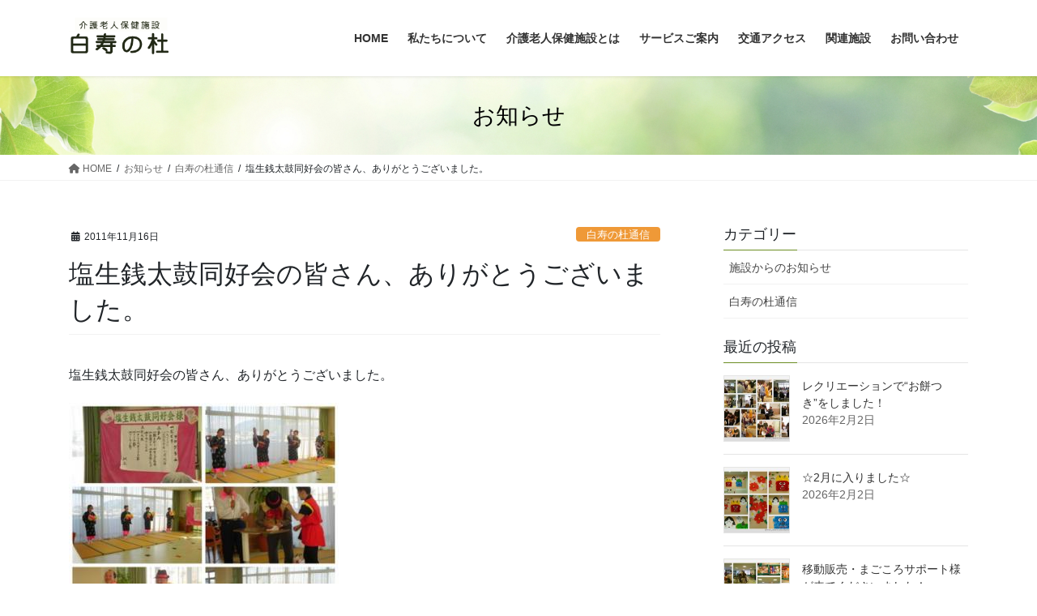

--- FILE ---
content_type: text/html; charset=UTF-8
request_url: http://hakujunomori.jp/2011111640/
body_size: 60202
content:
<!DOCTYPE html>
<html lang="ja">
<head>
<meta charset="utf-8">
<meta http-equiv="X-UA-Compatible" content="IE=edge">
<meta name="viewport" content="width=device-width, initial-scale=1">
<!-- Google Tag Manager -->
<script>(function(w,d,s,l,i){w[l]=w[l]||[];w[l].push({'gtm.start':
new Date().getTime(),event:'gtm.js'});var f=d.getElementsByTagName(s)[0],
j=d.createElement(s),dl=l!='dataLayer'?'&l='+l:'';j.async=true;j.src=
'https://www.googletagmanager.com/gtm.js?id='+i+dl;f.parentNode.insertBefore(j,f);
})(window,document,'script','dataLayer','GTM-PH4BT2G');</script>
<!-- End Google Tag Manager --><title>塩生銭太鼓同好会の皆さん、ありがとうございました。 | 白寿の杜</title>
<meta name='robots' content='max-image-preview:large' />
<link rel="alternate" type="application/rss+xml" title="白寿の杜 &raquo; フィード" href="http://hakujunomori.jp/feed/" />
<link rel="alternate" title="oEmbed (JSON)" type="application/json+oembed" href="http://hakujunomori.jp/wp-json/oembed/1.0/embed?url=http%3A%2F%2Fhakujunomori.jp%2F2011111640%2F" />
<link rel="alternate" title="oEmbed (XML)" type="text/xml+oembed" href="http://hakujunomori.jp/wp-json/oembed/1.0/embed?url=http%3A%2F%2Fhakujunomori.jp%2F2011111640%2F&#038;format=xml" />
<meta name="description" content="塩生銭太鼓同好会の皆さん、ありがとうございました。" /><style id='wp-img-auto-sizes-contain-inline-css' type='text/css'>
img:is([sizes=auto i],[sizes^="auto," i]){contain-intrinsic-size:3000px 1500px}
/*# sourceURL=wp-img-auto-sizes-contain-inline-css */
</style>
<link rel='stylesheet' id='vkExUnit_common_style-css' href='http://hakujunomori.jp/wpcms/wp-content/plugins/vk-all-in-one-expansion-unit/assets/css/vkExUnit_style.css?ver=9.112.4.0' type='text/css' media='all' />
<style id='vkExUnit_common_style-inline-css' type='text/css'>
.grecaptcha-badge{bottom: 85px !important;}
:root {--ver_page_top_button_url:url(http://hakujunomori.jp/wpcms/wp-content/plugins/vk-all-in-one-expansion-unit/assets/images/to-top-btn-icon.svg);}@font-face {font-weight: normal;font-style: normal;font-family: "vk_sns";src: url("http://hakujunomori.jp/wpcms/wp-content/plugins/vk-all-in-one-expansion-unit/inc/sns/icons/fonts/vk_sns.eot?-bq20cj");src: url("http://hakujunomori.jp/wpcms/wp-content/plugins/vk-all-in-one-expansion-unit/inc/sns/icons/fonts/vk_sns.eot?#iefix-bq20cj") format("embedded-opentype"),url("http://hakujunomori.jp/wpcms/wp-content/plugins/vk-all-in-one-expansion-unit/inc/sns/icons/fonts/vk_sns.woff?-bq20cj") format("woff"),url("http://hakujunomori.jp/wpcms/wp-content/plugins/vk-all-in-one-expansion-unit/inc/sns/icons/fonts/vk_sns.ttf?-bq20cj") format("truetype"),url("http://hakujunomori.jp/wpcms/wp-content/plugins/vk-all-in-one-expansion-unit/inc/sns/icons/fonts/vk_sns.svg?-bq20cj#vk_sns") format("svg");}
.veu_promotion-alert__content--text {border: 1px solid rgba(0,0,0,0.125);padding: 0.5em 1em;border-radius: var(--vk-size-radius);margin-bottom: var(--vk-margin-block-bottom);font-size: 0.875rem;}/* Alert Content部分に段落タグを入れた場合に最後の段落の余白を0にする */.veu_promotion-alert__content--text p:last-of-type{margin-bottom:0;margin-top: 0;}
/*# sourceURL=vkExUnit_common_style-inline-css */
</style>
<style id='wp-block-library-inline-css' type='text/css'>
:root{--wp-block-synced-color:#7a00df;--wp-block-synced-color--rgb:122,0,223;--wp-bound-block-color:var(--wp-block-synced-color);--wp-editor-canvas-background:#ddd;--wp-admin-theme-color:#007cba;--wp-admin-theme-color--rgb:0,124,186;--wp-admin-theme-color-darker-10:#006ba1;--wp-admin-theme-color-darker-10--rgb:0,107,160.5;--wp-admin-theme-color-darker-20:#005a87;--wp-admin-theme-color-darker-20--rgb:0,90,135;--wp-admin-border-width-focus:2px}@media (min-resolution:192dpi){:root{--wp-admin-border-width-focus:1.5px}}.wp-element-button{cursor:pointer}:root .has-very-light-gray-background-color{background-color:#eee}:root .has-very-dark-gray-background-color{background-color:#313131}:root .has-very-light-gray-color{color:#eee}:root .has-very-dark-gray-color{color:#313131}:root .has-vivid-green-cyan-to-vivid-cyan-blue-gradient-background{background:linear-gradient(135deg,#00d084,#0693e3)}:root .has-purple-crush-gradient-background{background:linear-gradient(135deg,#34e2e4,#4721fb 50%,#ab1dfe)}:root .has-hazy-dawn-gradient-background{background:linear-gradient(135deg,#faaca8,#dad0ec)}:root .has-subdued-olive-gradient-background{background:linear-gradient(135deg,#fafae1,#67a671)}:root .has-atomic-cream-gradient-background{background:linear-gradient(135deg,#fdd79a,#004a59)}:root .has-nightshade-gradient-background{background:linear-gradient(135deg,#330968,#31cdcf)}:root .has-midnight-gradient-background{background:linear-gradient(135deg,#020381,#2874fc)}:root{--wp--preset--font-size--normal:16px;--wp--preset--font-size--huge:42px}.has-regular-font-size{font-size:1em}.has-larger-font-size{font-size:2.625em}.has-normal-font-size{font-size:var(--wp--preset--font-size--normal)}.has-huge-font-size{font-size:var(--wp--preset--font-size--huge)}.has-text-align-center{text-align:center}.has-text-align-left{text-align:left}.has-text-align-right{text-align:right}.has-fit-text{white-space:nowrap!important}#end-resizable-editor-section{display:none}.aligncenter{clear:both}.items-justified-left{justify-content:flex-start}.items-justified-center{justify-content:center}.items-justified-right{justify-content:flex-end}.items-justified-space-between{justify-content:space-between}.screen-reader-text{border:0;clip-path:inset(50%);height:1px;margin:-1px;overflow:hidden;padding:0;position:absolute;width:1px;word-wrap:normal!important}.screen-reader-text:focus{background-color:#ddd;clip-path:none;color:#444;display:block;font-size:1em;height:auto;left:5px;line-height:normal;padding:15px 23px 14px;text-decoration:none;top:5px;width:auto;z-index:100000}html :where(.has-border-color){border-style:solid}html :where([style*=border-top-color]){border-top-style:solid}html :where([style*=border-right-color]){border-right-style:solid}html :where([style*=border-bottom-color]){border-bottom-style:solid}html :where([style*=border-left-color]){border-left-style:solid}html :where([style*=border-width]){border-style:solid}html :where([style*=border-top-width]){border-top-style:solid}html :where([style*=border-right-width]){border-right-style:solid}html :where([style*=border-bottom-width]){border-bottom-style:solid}html :where([style*=border-left-width]){border-left-style:solid}html :where(img[class*=wp-image-]){height:auto;max-width:100%}:where(figure){margin:0 0 1em}html :where(.is-position-sticky){--wp-admin--admin-bar--position-offset:var(--wp-admin--admin-bar--height,0px)}@media screen and (max-width:600px){html :where(.is-position-sticky){--wp-admin--admin-bar--position-offset:0px}}
/* VK Color Palettes */

/*# sourceURL=wp-block-library-inline-css */
</style><style id='global-styles-inline-css' type='text/css'>
:root{--wp--preset--aspect-ratio--square: 1;--wp--preset--aspect-ratio--4-3: 4/3;--wp--preset--aspect-ratio--3-4: 3/4;--wp--preset--aspect-ratio--3-2: 3/2;--wp--preset--aspect-ratio--2-3: 2/3;--wp--preset--aspect-ratio--16-9: 16/9;--wp--preset--aspect-ratio--9-16: 9/16;--wp--preset--color--black: #000000;--wp--preset--color--cyan-bluish-gray: #abb8c3;--wp--preset--color--white: #ffffff;--wp--preset--color--pale-pink: #f78da7;--wp--preset--color--vivid-red: #cf2e2e;--wp--preset--color--luminous-vivid-orange: #ff6900;--wp--preset--color--luminous-vivid-amber: #fcb900;--wp--preset--color--light-green-cyan: #7bdcb5;--wp--preset--color--vivid-green-cyan: #00d084;--wp--preset--color--pale-cyan-blue: #8ed1fc;--wp--preset--color--vivid-cyan-blue: #0693e3;--wp--preset--color--vivid-purple: #9b51e0;--wp--preset--gradient--vivid-cyan-blue-to-vivid-purple: linear-gradient(135deg,rgb(6,147,227) 0%,rgb(155,81,224) 100%);--wp--preset--gradient--light-green-cyan-to-vivid-green-cyan: linear-gradient(135deg,rgb(122,220,180) 0%,rgb(0,208,130) 100%);--wp--preset--gradient--luminous-vivid-amber-to-luminous-vivid-orange: linear-gradient(135deg,rgb(252,185,0) 0%,rgb(255,105,0) 100%);--wp--preset--gradient--luminous-vivid-orange-to-vivid-red: linear-gradient(135deg,rgb(255,105,0) 0%,rgb(207,46,46) 100%);--wp--preset--gradient--very-light-gray-to-cyan-bluish-gray: linear-gradient(135deg,rgb(238,238,238) 0%,rgb(169,184,195) 100%);--wp--preset--gradient--cool-to-warm-spectrum: linear-gradient(135deg,rgb(74,234,220) 0%,rgb(151,120,209) 20%,rgb(207,42,186) 40%,rgb(238,44,130) 60%,rgb(251,105,98) 80%,rgb(254,248,76) 100%);--wp--preset--gradient--blush-light-purple: linear-gradient(135deg,rgb(255,206,236) 0%,rgb(152,150,240) 100%);--wp--preset--gradient--blush-bordeaux: linear-gradient(135deg,rgb(254,205,165) 0%,rgb(254,45,45) 50%,rgb(107,0,62) 100%);--wp--preset--gradient--luminous-dusk: linear-gradient(135deg,rgb(255,203,112) 0%,rgb(199,81,192) 50%,rgb(65,88,208) 100%);--wp--preset--gradient--pale-ocean: linear-gradient(135deg,rgb(255,245,203) 0%,rgb(182,227,212) 50%,rgb(51,167,181) 100%);--wp--preset--gradient--electric-grass: linear-gradient(135deg,rgb(202,248,128) 0%,rgb(113,206,126) 100%);--wp--preset--gradient--midnight: linear-gradient(135deg,rgb(2,3,129) 0%,rgb(40,116,252) 100%);--wp--preset--font-size--small: 13px;--wp--preset--font-size--medium: 20px;--wp--preset--font-size--large: 36px;--wp--preset--font-size--x-large: 42px;--wp--preset--spacing--20: 0.44rem;--wp--preset--spacing--30: 0.67rem;--wp--preset--spacing--40: 1rem;--wp--preset--spacing--50: 1.5rem;--wp--preset--spacing--60: 2.25rem;--wp--preset--spacing--70: 3.38rem;--wp--preset--spacing--80: 5.06rem;--wp--preset--shadow--natural: 6px 6px 9px rgba(0, 0, 0, 0.2);--wp--preset--shadow--deep: 12px 12px 50px rgba(0, 0, 0, 0.4);--wp--preset--shadow--sharp: 6px 6px 0px rgba(0, 0, 0, 0.2);--wp--preset--shadow--outlined: 6px 6px 0px -3px rgb(255, 255, 255), 6px 6px rgb(0, 0, 0);--wp--preset--shadow--crisp: 6px 6px 0px rgb(0, 0, 0);}:where(.is-layout-flex){gap: 0.5em;}:where(.is-layout-grid){gap: 0.5em;}body .is-layout-flex{display: flex;}.is-layout-flex{flex-wrap: wrap;align-items: center;}.is-layout-flex > :is(*, div){margin: 0;}body .is-layout-grid{display: grid;}.is-layout-grid > :is(*, div){margin: 0;}:where(.wp-block-columns.is-layout-flex){gap: 2em;}:where(.wp-block-columns.is-layout-grid){gap: 2em;}:where(.wp-block-post-template.is-layout-flex){gap: 1.25em;}:where(.wp-block-post-template.is-layout-grid){gap: 1.25em;}.has-black-color{color: var(--wp--preset--color--black) !important;}.has-cyan-bluish-gray-color{color: var(--wp--preset--color--cyan-bluish-gray) !important;}.has-white-color{color: var(--wp--preset--color--white) !important;}.has-pale-pink-color{color: var(--wp--preset--color--pale-pink) !important;}.has-vivid-red-color{color: var(--wp--preset--color--vivid-red) !important;}.has-luminous-vivid-orange-color{color: var(--wp--preset--color--luminous-vivid-orange) !important;}.has-luminous-vivid-amber-color{color: var(--wp--preset--color--luminous-vivid-amber) !important;}.has-light-green-cyan-color{color: var(--wp--preset--color--light-green-cyan) !important;}.has-vivid-green-cyan-color{color: var(--wp--preset--color--vivid-green-cyan) !important;}.has-pale-cyan-blue-color{color: var(--wp--preset--color--pale-cyan-blue) !important;}.has-vivid-cyan-blue-color{color: var(--wp--preset--color--vivid-cyan-blue) !important;}.has-vivid-purple-color{color: var(--wp--preset--color--vivid-purple) !important;}.has-black-background-color{background-color: var(--wp--preset--color--black) !important;}.has-cyan-bluish-gray-background-color{background-color: var(--wp--preset--color--cyan-bluish-gray) !important;}.has-white-background-color{background-color: var(--wp--preset--color--white) !important;}.has-pale-pink-background-color{background-color: var(--wp--preset--color--pale-pink) !important;}.has-vivid-red-background-color{background-color: var(--wp--preset--color--vivid-red) !important;}.has-luminous-vivid-orange-background-color{background-color: var(--wp--preset--color--luminous-vivid-orange) !important;}.has-luminous-vivid-amber-background-color{background-color: var(--wp--preset--color--luminous-vivid-amber) !important;}.has-light-green-cyan-background-color{background-color: var(--wp--preset--color--light-green-cyan) !important;}.has-vivid-green-cyan-background-color{background-color: var(--wp--preset--color--vivid-green-cyan) !important;}.has-pale-cyan-blue-background-color{background-color: var(--wp--preset--color--pale-cyan-blue) !important;}.has-vivid-cyan-blue-background-color{background-color: var(--wp--preset--color--vivid-cyan-blue) !important;}.has-vivid-purple-background-color{background-color: var(--wp--preset--color--vivid-purple) !important;}.has-black-border-color{border-color: var(--wp--preset--color--black) !important;}.has-cyan-bluish-gray-border-color{border-color: var(--wp--preset--color--cyan-bluish-gray) !important;}.has-white-border-color{border-color: var(--wp--preset--color--white) !important;}.has-pale-pink-border-color{border-color: var(--wp--preset--color--pale-pink) !important;}.has-vivid-red-border-color{border-color: var(--wp--preset--color--vivid-red) !important;}.has-luminous-vivid-orange-border-color{border-color: var(--wp--preset--color--luminous-vivid-orange) !important;}.has-luminous-vivid-amber-border-color{border-color: var(--wp--preset--color--luminous-vivid-amber) !important;}.has-light-green-cyan-border-color{border-color: var(--wp--preset--color--light-green-cyan) !important;}.has-vivid-green-cyan-border-color{border-color: var(--wp--preset--color--vivid-green-cyan) !important;}.has-pale-cyan-blue-border-color{border-color: var(--wp--preset--color--pale-cyan-blue) !important;}.has-vivid-cyan-blue-border-color{border-color: var(--wp--preset--color--vivid-cyan-blue) !important;}.has-vivid-purple-border-color{border-color: var(--wp--preset--color--vivid-purple) !important;}.has-vivid-cyan-blue-to-vivid-purple-gradient-background{background: var(--wp--preset--gradient--vivid-cyan-blue-to-vivid-purple) !important;}.has-light-green-cyan-to-vivid-green-cyan-gradient-background{background: var(--wp--preset--gradient--light-green-cyan-to-vivid-green-cyan) !important;}.has-luminous-vivid-amber-to-luminous-vivid-orange-gradient-background{background: var(--wp--preset--gradient--luminous-vivid-amber-to-luminous-vivid-orange) !important;}.has-luminous-vivid-orange-to-vivid-red-gradient-background{background: var(--wp--preset--gradient--luminous-vivid-orange-to-vivid-red) !important;}.has-very-light-gray-to-cyan-bluish-gray-gradient-background{background: var(--wp--preset--gradient--very-light-gray-to-cyan-bluish-gray) !important;}.has-cool-to-warm-spectrum-gradient-background{background: var(--wp--preset--gradient--cool-to-warm-spectrum) !important;}.has-blush-light-purple-gradient-background{background: var(--wp--preset--gradient--blush-light-purple) !important;}.has-blush-bordeaux-gradient-background{background: var(--wp--preset--gradient--blush-bordeaux) !important;}.has-luminous-dusk-gradient-background{background: var(--wp--preset--gradient--luminous-dusk) !important;}.has-pale-ocean-gradient-background{background: var(--wp--preset--gradient--pale-ocean) !important;}.has-electric-grass-gradient-background{background: var(--wp--preset--gradient--electric-grass) !important;}.has-midnight-gradient-background{background: var(--wp--preset--gradient--midnight) !important;}.has-small-font-size{font-size: var(--wp--preset--font-size--small) !important;}.has-medium-font-size{font-size: var(--wp--preset--font-size--medium) !important;}.has-large-font-size{font-size: var(--wp--preset--font-size--large) !important;}.has-x-large-font-size{font-size: var(--wp--preset--font-size--x-large) !important;}
/*# sourceURL=global-styles-inline-css */
</style>

<style id='classic-theme-styles-inline-css' type='text/css'>
/*! This file is auto-generated */
.wp-block-button__link{color:#fff;background-color:#32373c;border-radius:9999px;box-shadow:none;text-decoration:none;padding:calc(.667em + 2px) calc(1.333em + 2px);font-size:1.125em}.wp-block-file__button{background:#32373c;color:#fff;text-decoration:none}
/*# sourceURL=/wp-includes/css/classic-themes.min.css */
</style>
<link rel='stylesheet' id='vk-swiper-style-css' href='http://hakujunomori.jp/wpcms/wp-content/plugins/vk-blocks-pro/vendor/vektor-inc/vk-swiper/src/assets/css/swiper-bundle.min.css?ver=11.0.2' type='text/css' media='all' />
<link rel='stylesheet' id='bootstrap-4-style-css' href='http://hakujunomori.jp/wpcms/wp-content/themes/lightning-pro/library/bootstrap-4/css/bootstrap.min.css?ver=4.5.0' type='text/css' media='all' />
<link rel='stylesheet' id='lightning-common-style-css' href='http://hakujunomori.jp/wpcms/wp-content/themes/lightning-pro/assets/css/common.css?ver=8.22.3' type='text/css' media='all' />
<style id='lightning-common-style-inline-css' type='text/css'>
/* vk-mobile-nav */:root {--vk-mobile-nav-menu-btn-bg-src: url("http://hakujunomori.jp/wpcms/wp-content/themes/lightning-pro/inc/vk-mobile-nav/package/images/vk-menu-btn-black.svg");--vk-mobile-nav-menu-btn-close-bg-src: url("http://hakujunomori.jp/wpcms/wp-content/themes/lightning-pro/inc/vk-mobile-nav/package/images/vk-menu-close-black.svg");--vk-menu-acc-icon-open-black-bg-src: url("http://hakujunomori.jp/wpcms/wp-content/themes/lightning-pro/inc/vk-mobile-nav/package/images/vk-menu-acc-icon-open-black.svg");--vk-menu-acc-icon-open-white-bg-src: url("http://hakujunomori.jp/wpcms/wp-content/themes/lightning-pro/inc/vk-mobile-nav/package/images/vk-menu-acc-icon-open-white.svg");--vk-menu-acc-icon-close-black-bg-src: url("http://hakujunomori.jp/wpcms/wp-content/themes/lightning-pro/inc/vk-mobile-nav/package/images/vk-menu-close-black.svg");--vk-menu-acc-icon-close-white-bg-src: url("http://hakujunomori.jp/wpcms/wp-content/themes/lightning-pro/inc/vk-mobile-nav/package/images/vk-menu-close-white.svg");}
/*# sourceURL=lightning-common-style-inline-css */
</style>
<link rel='stylesheet' id='lightning-design-style-css' href='http://hakujunomori.jp/wpcms/wp-content/themes/lightning-pro/design-skin/origin2/css/style.css?ver=8.22.3' type='text/css' media='all' />
<style id='lightning-design-style-inline-css' type='text/css'>
/* ltg common custom */:root {--vk-menu-acc-btn-border-color:#333;--vk-color-primary:#6b8e23;--color-key:#6b8e23;--wp--preset--color--vk-color-primary:#6b8e23;--color-key-dark:#4c6b1a;}.bbp-submit-wrapper .button.submit { background-color:#4c6b1a ; }.bbp-submit-wrapper .button.submit:hover { background-color:#6b8e23 ; }.veu_color_txt_key { color:#4c6b1a ; }.veu_color_bg_key { background-color:#4c6b1a ; }.veu_color_border_key { border-color:#4c6b1a ; }.btn-default { border-color:#6b8e23;color:#6b8e23;}.btn-default:focus,.btn-default:hover { border-color:#6b8e23;background-color: #6b8e23; }.wp-block-search__button,.btn-primary { background-color:#6b8e23;border-color:#4c6b1a; }.wp-block-search__button:focus,.wp-block-search__button:hover,.btn-primary:not(:disabled):not(.disabled):active,.btn-primary:focus,.btn-primary:hover { background-color:#4c6b1a;border-color:#6b8e23; }.btn-outline-primary { color : #6b8e23 ; border-color:#6b8e23; }.btn-outline-primary:not(:disabled):not(.disabled):active,.btn-outline-primary:focus,.btn-outline-primary:hover { color : #fff; background-color:#6b8e23;border-color:#4c6b1a; }a { color:#337ab7; }a:hover { color:#829eb7; }/* sidebar child menu display */.localNav ul ul.children{ display:none; }.localNav ul li.current_page_ancestor ul.children,.localNav ul li.current_page_item ul.children,.localNav ul li.current-cat ul.children{ display:block; }/* ExUnit widget ( child page list widget and so on ) */.localNavi ul.children{ display:none; }.localNavi li.current_page_ancestor ul.children,.localNavi li.current_page_item ul.children,.localNavi li.current-cat ul.children{ display:block; }
/* Pro Title Design */ h2,.mainSection .cart_totals h2,h2.mainSection-title { background-color:unset;position: relative;border:none;padding:unset;margin-left: auto;margin-right: auto;border-radius:unset;outline: unset;outline-offset: unset;box-shadow: unset;content:none;overflow: unset;color:#333;padding: 0.6em 0 0.5em;margin-bottom:1.2em;border-bottom: double 3px #6b8e23;}h2 a,.mainSection .cart_totals h2 a,h2.mainSection-title a { color:#333;}h2::before,.mainSection .cart_totals h2::before,h2.mainSection-title::before { background-color:unset;position: relative;border:none;padding:unset;margin-left: auto;margin-right: auto;border-radius:unset;outline: unset;outline-offset: unset;box-shadow: unset;content:none;overflow: unset;}h2::after,.mainSection .cart_totals h2::after,h2.mainSection-title::after { background-color:unset;position: relative;border:none;padding:unset;margin-left: auto;margin-right: auto;border-radius:unset;outline: unset;outline-offset: unset;box-shadow: unset;content:none;overflow: unset;}
/* page header */:root{--vk-page-header-url : url(http://hakujunomori.jp/wpcms/wp-content/uploads/2020/08/page-header1.jpg);}@media ( max-width:575.98px ){:root{--vk-page-header-url : url(http://hakujunomori.jp/wpcms/wp-content/uploads/2020/08/page-header1.jpg);}}.page-header{ position:relative;color:#000000;background: var(--vk-page-header-url, url(http://hakujunomori.jp/wpcms/wp-content/uploads/2020/08/page-header1.jpg) ) no-repeat 50% center;background-size: cover;}
.vk-campaign-text{background:#eab010;color:#fff;}.vk-campaign-text_btn,.vk-campaign-text_btn:link,.vk-campaign-text_btn:visited,.vk-campaign-text_btn:focus,.vk-campaign-text_btn:active{background:#fff;color:#4c4c4c;}a.vk-campaign-text_btn:hover{background:#eab010;color:#fff;}.vk-campaign-text_link,.vk-campaign-text_link:link,.vk-campaign-text_link:hover,.vk-campaign-text_link:visited,.vk-campaign-text_link:active,.vk-campaign-text_link:focus{color:#fff;}
.siteFooter {background-color:#4c6b1a;color:#ffffff;}.siteFooter .nav li a,.siteFooter .widget a,.siteFooter a {color:#ffffff;}:root {
								--color-footer-border: rgba(255, 255, 255, 0.2);
							}
							.siteFooter {
								--vk-color-border-hr: rgba( 255,255,255,0.1);
								--vk-color-border-light: rgba( 255,255,255,0.1);
								--vk-color-border-zuru: rgba(0, 0, 0, 0.2);
								--vk-color-bg-accent: rgba( 255,255,255,0.07);
							}
							.siteFooter .vk_post.media {
								--vk-color-border-image: rgba( 200,200,200,0.8);
								--vk-color-border-hr: rgba(255, 255, 255, 0.2);
							}
							.siteFooter .contact_txt_tel {
								color:#fff;
							}
							
.media .media-body .media-heading a:hover { color:#6b8e23; }@media (min-width: 768px){.gMenu > li:before,.gMenu > li.menu-item-has-children::after { border-bottom-color:#4c6b1a }.gMenu li li { background-color:#4c6b1a }.gMenu li li a:hover { background-color:#6b8e23; }} /* @media (min-width: 768px) */h2,.mainSection-title { border-top-color:#6b8e23; }h3:after,.subSection-title:after { border-bottom-color:#6b8e23; }ul.page-numbers li span.page-numbers.current,.page-link dl .post-page-numbers.current { background-color:#6b8e23; }.pager li > a { border-color:#6b8e23;color:#6b8e23;}.pager li > a:hover { background-color:#6b8e23;color:#fff;}.siteFooter { border-top-color:#6b8e23; }dt { border-left-color:#6b8e23; }:root {--g_nav_main_acc_icon_open_url:url(http://hakujunomori.jp/wpcms/wp-content/themes/lightning-pro/inc/vk-mobile-nav/package/images/vk-menu-acc-icon-open-black.svg);--g_nav_main_acc_icon_close_url: url(http://hakujunomori.jp/wpcms/wp-content/themes/lightning-pro/inc/vk-mobile-nav/package/images/vk-menu-close-black.svg);--g_nav_sub_acc_icon_open_url: url(http://hakujunomori.jp/wpcms/wp-content/themes/lightning-pro/inc/vk-mobile-nav/package/images/vk-menu-acc-icon-open-white.svg);--g_nav_sub_acc_icon_close_url: url(http://hakujunomori.jp/wpcms/wp-content/themes/lightning-pro/inc/vk-mobile-nav/package/images/vk-menu-close-white.svg);}
/*# sourceURL=lightning-design-style-inline-css */
</style>
<link rel='stylesheet' id='vk-blocks-build-css-css' href='http://hakujunomori.jp/wpcms/wp-content/plugins/vk-blocks-pro/build/block-build.css?ver=1.84.2.0' type='text/css' media='all' />
<style id='vk-blocks-build-css-inline-css' type='text/css'>
:root {--vk_flow-arrow: url(http://hakujunomori.jp/wpcms/wp-content/plugins/vk-blocks-pro/inc/vk-blocks/images/arrow_bottom.svg);--vk_image-mask-circle: url(http://hakujunomori.jp/wpcms/wp-content/plugins/vk-blocks-pro/inc/vk-blocks/images/circle.svg);--vk_image-mask-wave01: url(http://hakujunomori.jp/wpcms/wp-content/plugins/vk-blocks-pro/inc/vk-blocks/images/wave01.svg);--vk_image-mask-wave02: url(http://hakujunomori.jp/wpcms/wp-content/plugins/vk-blocks-pro/inc/vk-blocks/images/wave02.svg);--vk_image-mask-wave03: url(http://hakujunomori.jp/wpcms/wp-content/plugins/vk-blocks-pro/inc/vk-blocks/images/wave03.svg);--vk_image-mask-wave04: url(http://hakujunomori.jp/wpcms/wp-content/plugins/vk-blocks-pro/inc/vk-blocks/images/wave04.svg);}

	:root {

		--vk-balloon-border-width:1px;

		--vk-balloon-speech-offset:-12px;
	}
	
/*# sourceURL=vk-blocks-build-css-inline-css */
</style>
<link rel='stylesheet' id='vk-blocks/core-table-css' href='http://hakujunomori.jp/wpcms/wp-content/plugins/vk-blocks-pro/build/extensions/core/table/style.css?ver=1.84.2.0' type='text/css' media='all' />
<link rel='stylesheet' id='vk-blocks/core-heading-css' href='http://hakujunomori.jp/wpcms/wp-content/plugins/vk-blocks-pro/build/extensions/core/heading/style.css?ver=1.84.2.0' type='text/css' media='all' />
<link rel='stylesheet' id='vk-blocks/core-image-css' href='http://hakujunomori.jp/wpcms/wp-content/plugins/vk-blocks-pro/build/extensions/core/image/style.css?ver=1.84.2.0' type='text/css' media='all' />
<link rel='stylesheet' id='lightning-theme-style-css' href='http://hakujunomori.jp/wpcms/wp-content/themes/hakuju/style.css?ver=8.22.3' type='text/css' media='all' />
<link rel='stylesheet' id='vk-font-awesome-css' href='http://hakujunomori.jp/wpcms/wp-content/themes/lightning-pro/vendor/vektor-inc/font-awesome-versions/src/versions/6/css/all.min.css?ver=6.4.2' type='text/css' media='all' />
<script type="text/javascript" src="http://hakujunomori.jp/wpcms/wp-includes/js/jquery/jquery.min.js?ver=3.7.1" id="jquery-core-js"></script>
<script type="text/javascript" src="http://hakujunomori.jp/wpcms/wp-includes/js/jquery/jquery-migrate.min.js?ver=3.4.1" id="jquery-migrate-js"></script>
<link rel="https://api.w.org/" href="http://hakujunomori.jp/wp-json/" /><link rel="alternate" title="JSON" type="application/json" href="http://hakujunomori.jp/wp-json/wp/v2/posts/40" /><link rel="EditURI" type="application/rsd+xml" title="RSD" href="http://hakujunomori.jp/wpcms/xmlrpc.php?rsd" />
<meta name="generator" content="WordPress 6.9" />
<link rel="canonical" href="http://hakujunomori.jp/2011111640/" />
<link rel='shortlink' href='http://hakujunomori.jp/?p=40' />
<style id="lightning-color-custom-for-plugins" type="text/css">/* ltg theme common */.color_key_bg,.color_key_bg_hover:hover{background-color: #6b8e23;}.color_key_txt,.color_key_txt_hover:hover{color: #6b8e23;}.color_key_border,.color_key_border_hover:hover{border-color: #6b8e23;}.color_key_dark_bg,.color_key_dark_bg_hover:hover{background-color: #4c6b1a;}.color_key_dark_txt,.color_key_dark_txt_hover:hover{color: #4c6b1a;}.color_key_dark_border,.color_key_dark_border_hover:hover{border-color: #4c6b1a;}</style><style type="text/css">.recentcomments a{display:inline !important;padding:0 !important;margin:0 !important;}</style><link rel="icon" href="http://hakujunomori.jp/wpcms/wp-content/uploads/2021/03/cropped-site-icon-32x32.png" sizes="32x32" />
<link rel="icon" href="http://hakujunomori.jp/wpcms/wp-content/uploads/2021/03/cropped-site-icon-192x192.png" sizes="192x192" />
<link rel="apple-touch-icon" href="http://hakujunomori.jp/wpcms/wp-content/uploads/2021/03/cropped-site-icon-180x180.png" />
<meta name="msapplication-TileImage" content="http://hakujunomori.jp/wpcms/wp-content/uploads/2021/03/cropped-site-icon-270x270.png" />
<!-- [ VK All in One Expansion Unit Article Structure Data ] --><script type="application/ld+json">{"@context":"https://schema.org/","@type":"Article","headline":"塩生銭太鼓同好会の皆さん、ありがとうございました。","image":"http://hakujunomori.jp/wpcms/wp-content/uploads/2020/08/20120506163140517_1-320x180.jpg","datePublished":"2011-11-16T16:31:00+09:00","dateModified":"2020-08-25T11:10:28+09:00","author":{"@type":"","name":"WEBスタッフ","url":"http://hakujunomori.jp/","sameAs":""}}</script><!-- [ / VK All in One Expansion Unit Article Structure Data ] -->
</head>
<body class="wp-singular post-template-default single single-post postid-40 single-format-standard wp-theme-lightning-pro wp-child-theme-hakuju vk-blocks sidebar-fix sidebar-fix-priority-top bootstrap4 device-pc fa_v6_css post-name-%e5%a1%a9%e7%94%9f%e9%8a%ad%e5%a4%aa%e9%bc%93%e5%90%8c%e5%a5%bd%e4%bc%9a%e3%81%ae%e7%9a%86%e3%81%95%e3%82%93%e3%80%81%e3%81%82%e3%82%8a%e3%81%8c%e3%81%a8%e3%81%86%e3%81%94%e3%81%96%e3%81%84%e3%81%be category-gyouji post-type-post">
<a class="skip-link screen-reader-text" href="#main">コンテンツに移動</a>
<a class="skip-link screen-reader-text" href="#vk-mobile-nav">ナビゲーションに移動</a>
<!-- Google Tag Manager (noscript) -->
    <noscript><iframe src="https://www.googletagmanager.com/ns.html?id=GTM-PH4BT2G"
    height="0" width="0" style="display:none;visibility:hidden"></iframe></noscript>
    <!-- End Google Tag Manager (noscript) --><header class="siteHeader">
		<div class="container siteHeadContainer">
		<div class="navbar-header">
						<p class="navbar-brand siteHeader_logo">
			<a href="http://hakujunomori.jp/">
				<span><img src="http://hakujunomori.jp/wpcms/wp-content/uploads/2020/08/logo.png" alt="白寿の杜" /></span>
			</a>
			</p>
					</div>

					<div id="gMenu_outer" class="gMenu_outer">
				<nav class="menu-mainmenu-container"><ul id="menu-mainmenu" class="menu gMenu vk-menu-acc"><li id="menu-item-1278" class="menu-item menu-item-type-post_type menu-item-object-page menu-item-home"><a href="http://hakujunomori.jp/"><strong class="gMenu_name">HOME</strong></a></li>
<li id="menu-item-1288" class="menu-item menu-item-type-post_type menu-item-object-page menu-item-has-children"><a href="http://hakujunomori.jp/about/"><strong class="gMenu_name">私たちについて</strong></a>
<ul class="sub-menu">
	<li id="menu-item-1290" class="menu-item menu-item-type-post_type menu-item-object-page"><a href="http://hakujunomori.jp/about/vision/">理念・方針</a></li>
	<li id="menu-item-1291" class="menu-item menu-item-type-post_type menu-item-object-page"><a href="http://hakujunomori.jp/about/outline/">施設概要</a></li>
	<li id="menu-item-1292" class="menu-item menu-item-type-post_type menu-item-object-page"><a href="http://hakujunomori.jp/about/floor/">館内のご案内</a></li>
</ul>
</li>
<li id="menu-item-1287" class="menu-item menu-item-type-post_type menu-item-object-page"><a href="http://hakujunomori.jp/rouken/"><strong class="gMenu_name">介護老人保健施設とは</strong></a></li>
<li id="menu-item-1281" class="menu-item menu-item-type-post_type menu-item-object-page menu-item-has-children"><a href="http://hakujunomori.jp/service/"><strong class="gMenu_name">サービスご案内</strong></a>
<ul class="sub-menu">
	<li id="menu-item-1282" class="menu-item menu-item-type-post_type menu-item-object-page"><a href="http://hakujunomori.jp/service/nyusyo/">施設入所</a></li>
	<li id="menu-item-1284" class="menu-item menu-item-type-post_type menu-item-object-page"><a href="http://hakujunomori.jp/service/shortstay/">短期入所（ショートステイ）</a></li>
	<li id="menu-item-1285" class="menu-item menu-item-type-post_type menu-item-object-page"><a href="http://hakujunomori.jp/service/daycare/">通所リハビリテーション</a></li>
	<li id="menu-item-1283" class="menu-item menu-item-type-post_type menu-item-object-page"><a href="http://hakujunomori.jp/service/guide/">申し込み方法</a></li>
</ul>
</li>
<li id="menu-item-1286" class="menu-item menu-item-type-post_type menu-item-object-page"><a href="http://hakujunomori.jp/access/"><strong class="gMenu_name">交通アクセス</strong></a></li>
<li id="menu-item-1293" class="menu-item menu-item-type-post_type menu-item-object-page"><a href="http://hakujunomori.jp/group/"><strong class="gMenu_name">関連施設</strong></a></li>
<li id="menu-item-1280" class="menu-item menu-item-type-post_type menu-item-object-page"><a href="http://hakujunomori.jp/contact/"><strong class="gMenu_name">お問い合わせ</strong></a></li>
</ul></nav>			</div>
			</div>
	</header>

<div class="section page-header"><div class="container"><div class="row"><div class="col-md-12">
<div class="page-header_pageTitle">
お知らせ</div>
</div></div></div></div><!-- [ /.page-header ] -->


<!-- [ .breadSection ] --><div class="section breadSection"><div class="container"><div class="row"><ol class="breadcrumb" itemscope itemtype="https://schema.org/BreadcrumbList"><li id="panHome" itemprop="itemListElement" itemscope itemtype="http://schema.org/ListItem"><a itemprop="item" href="http://hakujunomori.jp/"><span itemprop="name"><i class="fa fa-home"></i> HOME</span></a><meta itemprop="position" content="1" /></li><li itemprop="itemListElement" itemscope itemtype="http://schema.org/ListItem"><a itemprop="item" href="http://hakujunomori.jp/news/"><span itemprop="name">お知らせ</span></a><meta itemprop="position" content="2" /></li><li itemprop="itemListElement" itemscope itemtype="http://schema.org/ListItem"><a itemprop="item" href="http://hakujunomori.jp/category/gyouji/"><span itemprop="name">白寿の杜通信</span></a><meta itemprop="position" content="3" /></li><li><span>塩生銭太鼓同好会の皆さん、ありがとうございました。</span><meta itemprop="position" content="4" /></li></ol></div></div></div><!-- [ /.breadSection ] -->

<div class="section siteContent">
<div class="container">
<div class="row">

	<div class="col mainSection mainSection-col-two baseSection vk_posts-mainSection" id="main" role="main">
				<article id="post-40" class="entry entry-full post-40 post type-post status-publish format-standard has-post-thumbnail hentry category-gyouji">

	
	
		<header class="entry-header">
			<div class="entry-meta">


<span class="published entry-meta_items">2011年11月16日</span>

<span class="entry-meta_items entry-meta_updated entry-meta_hidden">/ 最終更新日 : <span class="updated">2020年8月25日</span></span>


	
	<span class="vcard author entry-meta_items entry-meta_items_author entry-meta_hidden"><span class="fn">WEBスタッフ</span></span>



<span class="entry-meta_items entry-meta_items_term"><a href="http://hakujunomori.jp/category/gyouji/" class="btn btn-xs btn-primary entry-meta_items_term_button" style="background-color:#ef9937;border:none;">白寿の杜通信</a></span>
</div>
				<h1 class="entry-title">
											塩生銭太鼓同好会の皆さん、ありがとうございました。									</h1>
		</header>

	
	
	<div class="entry-body">
				<p>塩生銭太鼓同好会の皆さん、ありがとうございました。</p>
<p><a href="http://hakujunomori.jp/wpcms/wp-content/uploads/2020/08/20120506163140517_1_original.jpg" title="元のサイズの画像を表示"><img fetchpriority="high" decoding="async" width="333" height="500" src="http://hakujunomori.jp/wpcms/wp-content/uploads/2020/08/20120506163140517_1.jpg" alt=""></a></p>
			</div>

	
	
	
	
		<div class="entry-footer">

			<div class="entry-meta-dataList"><dl><dt>カテゴリー</dt><dd><a href="http://hakujunomori.jp/category/gyouji/">白寿の杜通信</a></dd></dl></div>
		</div><!-- [ /.entry-footer ] -->
	
	
			
	
		
		
		
		
	
	
</article><!-- [ /#post-40 ] -->


	<div class="vk_posts postNextPrev">

		<div id="post-39" class="vk_post vk_post-postType-post card card-post card-horizontal card-sm vk_post-col-xs-12 vk_post-col-sm-12 vk_post-col-md-6 post-39 post type-post status-publish format-standard has-post-thumbnail hentry category-gyouji"><div class="card-horizontal-inner-row"><div class="vk_post-col-5 col-5 card-img-outer"><div class="vk_post_imgOuter" style="background-image:url(http://hakujunomori.jp/wpcms/wp-content/uploads/2020/08/20120506162102561_1.jpg)"><a href="http://hakujunomori.jp/2011100939/"><div class="card-img-overlay"><span class="vk_post_imgOuter_singleTermLabel" style="color:#fff;background-color:#ef9937">白寿の杜通信</span></div><img src="http://hakujunomori.jp/wpcms/wp-content/uploads/2020/08/20120506162102561_1.jpg" class="vk_post_imgOuter_img card-img card-img-use-bg wp-post-image" /></a></div><!-- [ /.vk_post_imgOuter ] --></div><!-- /.col --><div class="vk_post-col-7 col-7"><div class="vk_post_body card-body"><p class="postNextPrev_label">前の記事</p><h5 class="vk_post_title card-title"><a href="http://hakujunomori.jp/2011100939/">松崎東八幡太鼓の皆さん、ありがとうございました。</a></h5><div class="vk_post_date card-date published">2011年10月9日</div></div><!-- [ /.card-body ] --></div><!-- /.col --></div><!-- [ /.row ] --></div><!-- [ /.card ] -->
		<div id="post-18" class="vk_post vk_post-postType-post card card-post card-horizontal card-sm vk_post-col-xs-12 vk_post-col-sm-12 vk_post-col-md-6 card-horizontal-reverse postNextPrev_next post-18 post type-post status-publish format-standard has-post-thumbnail hentry category-gyouji"><div class="card-horizontal-inner-row"><div class="vk_post-col-5 col-5 card-img-outer"><div class="vk_post_imgOuter" style="background-image:url(http://hakujunomori.jp/wpcms/wp-content/uploads/2020/08/2012050616335438_1.jpg)"><a href="http://hakujunomori.jp/2011112218/"><div class="card-img-overlay"><span class="vk_post_imgOuter_singleTermLabel" style="color:#fff;background-color:#ef9937">白寿の杜通信</span></div><img src="http://hakujunomori.jp/wpcms/wp-content/uploads/2020/08/2012050616335438_1.jpg" class="vk_post_imgOuter_img card-img card-img-use-bg wp-post-image" /></a></div><!-- [ /.vk_post_imgOuter ] --></div><!-- /.col --><div class="vk_post-col-7 col-7"><div class="vk_post_body card-body"><p class="postNextPrev_label">次の記事</p><h5 class="vk_post_title card-title"><a href="http://hakujunomori.jp/2011112218/">秋の消防訓練が行われました。</a></h5><div class="vk_post_date card-date published">2011年11月22日</div></div><!-- [ /.card-body ] --></div><!-- /.col --></div><!-- [ /.row ] --></div><!-- [ /.card ] -->
		</div>
					</div><!-- [ /.mainSection ] -->

			<div class="col subSection sideSection sideSection-col-two baseSection">
								<aside class="widget widget_wp_widget_vk_taxonomy_list" id="wp_widget_vk_taxonomy_list-2">		<div class="sideWidget widget_taxonomies widget_nav_menu">
			<h1 class="widget-title subSection-title">カテゴリー</h1>			<ul class="localNavi">

					<li class="cat-item cat-item-1"><a href="http://hakujunomori.jp/category/info/">施設からのお知らせ</a>
</li>
	<li class="cat-item cat-item-3"><a href="http://hakujunomori.jp/category/gyouji/">白寿の杜通信</a>
</li>
			</ul>
		</div>
		</aside>		<aside class="widget widget_vkexunit_post_list" id="vkexunit_post_list-2"><div class="veu_postList pt_0"><h1 class="widget-title subSection-title">最近の投稿</h1><div class="postList postList_miniThumb">
<div class="postList_item" id="post-11606">
				<div class="postList_thumbnail">
		<a href="http://hakujunomori.jp/2026020211606/">
			<img width="150" height="150" src="http://hakujunomori.jp/wpcms/wp-content/uploads/2026/02/c4d5464ecb70c006c44e4d65b63face2-150x150.jpg" class="attachment-thumbnail size-thumbnail wp-post-image" alt="" decoding="async" loading="lazy" />		</a>
		</div><!-- [ /.postList_thumbnail ] -->
		<div class="postList_body">
		<div class="postList_title entry-title"><a href="http://hakujunomori.jp/2026020211606/">レクリエーションで“お餅つき”をしました！</a></div><div class="published postList_date postList_meta_items">2026年2月2日</div>	</div><!-- [ /.postList_body ] -->
</div>
		
<div class="postList_item" id="post-11603">
				<div class="postList_thumbnail">
		<a href="http://hakujunomori.jp/2026020211603/">
			<img width="150" height="150" src="http://hakujunomori.jp/wpcms/wp-content/uploads/2026/02/R8.24F-150x150.jpg" class="attachment-thumbnail size-thumbnail wp-post-image" alt="" decoding="async" loading="lazy" />		</a>
		</div><!-- [ /.postList_thumbnail ] -->
		<div class="postList_body">
		<div class="postList_title entry-title"><a href="http://hakujunomori.jp/2026020211603/">☆2月に入りました☆</a></div><div class="published postList_date postList_meta_items">2026年2月2日</div>	</div><!-- [ /.postList_body ] -->
</div>
		
<div class="postList_item" id="post-11595">
				<div class="postList_thumbnail">
		<a href="http://hakujunomori.jp/2026012311595/">
			<img width="150" height="150" src="http://hakujunomori.jp/wpcms/wp-content/uploads/2026/01/80adb131ed1b319b50c48a8840505493-150x150.jpg" class="attachment-thumbnail size-thumbnail wp-post-image" alt="" decoding="async" loading="lazy" />		</a>
		</div><!-- [ /.postList_thumbnail ] -->
		<div class="postList_body">
		<div class="postList_title entry-title"><a href="http://hakujunomori.jp/2026012311595/">移動販売・まごころサポート様が来てくださいました！</a></div><div class="published postList_date postList_meta_items">2026年1月23日</div>	</div><!-- [ /.postList_body ] -->
</div>
		</div></div></aside>			<aside class="widget widget_wp_widget_vk_archive_list" id="wp_widget_vk_archive_list-2">			<div class="sideWidget widget_archive">
				<h1 class="widget-title subSection-title">月別アーカイブ</h1>									<select class="localNavi" name="archive-dropdown" onChange='document.location.href=this.options[this.selectedIndex].value;'>
						<option value="" >選択してください</option>
							<option value='http://hakujunomori.jp/2026/02/'> 2026年2月 </option>
	<option value='http://hakujunomori.jp/2026/01/'> 2026年1月 </option>
	<option value='http://hakujunomori.jp/2025/12/'> 2025年12月 </option>
	<option value='http://hakujunomori.jp/2025/11/'> 2025年11月 </option>
	<option value='http://hakujunomori.jp/2025/10/'> 2025年10月 </option>
	<option value='http://hakujunomori.jp/2025/09/'> 2025年9月 </option>
	<option value='http://hakujunomori.jp/2025/08/'> 2025年8月 </option>
	<option value='http://hakujunomori.jp/2025/07/'> 2025年7月 </option>
	<option value='http://hakujunomori.jp/2025/06/'> 2025年6月 </option>
	<option value='http://hakujunomori.jp/2025/05/'> 2025年5月 </option>
	<option value='http://hakujunomori.jp/2025/04/'> 2025年4月 </option>
	<option value='http://hakujunomori.jp/2025/03/'> 2025年3月 </option>
	<option value='http://hakujunomori.jp/2025/02/'> 2025年2月 </option>
	<option value='http://hakujunomori.jp/2025/01/'> 2025年1月 </option>
	<option value='http://hakujunomori.jp/2024/12/'> 2024年12月 </option>
	<option value='http://hakujunomori.jp/2024/11/'> 2024年11月 </option>
	<option value='http://hakujunomori.jp/2024/10/'> 2024年10月 </option>
	<option value='http://hakujunomori.jp/2024/09/'> 2024年9月 </option>
	<option value='http://hakujunomori.jp/2024/08/'> 2024年8月 </option>
	<option value='http://hakujunomori.jp/2024/07/'> 2024年7月 </option>
	<option value='http://hakujunomori.jp/2024/06/'> 2024年6月 </option>
	<option value='http://hakujunomori.jp/2024/05/'> 2024年5月 </option>
	<option value='http://hakujunomori.jp/2024/04/'> 2024年4月 </option>
	<option value='http://hakujunomori.jp/2024/03/'> 2024年3月 </option>
	<option value='http://hakujunomori.jp/2024/02/'> 2024年2月 </option>
	<option value='http://hakujunomori.jp/2024/01/'> 2024年1月 </option>
	<option value='http://hakujunomori.jp/2023/12/'> 2023年12月 </option>
	<option value='http://hakujunomori.jp/2023/11/'> 2023年11月 </option>
	<option value='http://hakujunomori.jp/2023/10/'> 2023年10月 </option>
	<option value='http://hakujunomori.jp/2023/09/'> 2023年9月 </option>
	<option value='http://hakujunomori.jp/2023/08/'> 2023年8月 </option>
	<option value='http://hakujunomori.jp/2023/07/'> 2023年7月 </option>
	<option value='http://hakujunomori.jp/2023/06/'> 2023年6月 </option>
	<option value='http://hakujunomori.jp/2023/05/'> 2023年5月 </option>
	<option value='http://hakujunomori.jp/2023/04/'> 2023年4月 </option>
	<option value='http://hakujunomori.jp/2023/03/'> 2023年3月 </option>
	<option value='http://hakujunomori.jp/2023/02/'> 2023年2月 </option>
	<option value='http://hakujunomori.jp/2023/01/'> 2023年1月 </option>
	<option value='http://hakujunomori.jp/2022/12/'> 2022年12月 </option>
	<option value='http://hakujunomori.jp/2022/11/'> 2022年11月 </option>
	<option value='http://hakujunomori.jp/2022/10/'> 2022年10月 </option>
	<option value='http://hakujunomori.jp/2022/09/'> 2022年9月 </option>
	<option value='http://hakujunomori.jp/2022/08/'> 2022年8月 </option>
	<option value='http://hakujunomori.jp/2022/07/'> 2022年7月 </option>
	<option value='http://hakujunomori.jp/2022/06/'> 2022年6月 </option>
	<option value='http://hakujunomori.jp/2022/05/'> 2022年5月 </option>
	<option value='http://hakujunomori.jp/2022/04/'> 2022年4月 </option>
	<option value='http://hakujunomori.jp/2022/03/'> 2022年3月 </option>
	<option value='http://hakujunomori.jp/2022/02/'> 2022年2月 </option>
	<option value='http://hakujunomori.jp/2022/01/'> 2022年1月 </option>
	<option value='http://hakujunomori.jp/2021/12/'> 2021年12月 </option>
	<option value='http://hakujunomori.jp/2021/11/'> 2021年11月 </option>
	<option value='http://hakujunomori.jp/2021/10/'> 2021年10月 </option>
	<option value='http://hakujunomori.jp/2021/09/'> 2021年9月 </option>
	<option value='http://hakujunomori.jp/2021/08/'> 2021年8月 </option>
	<option value='http://hakujunomori.jp/2021/07/'> 2021年7月 </option>
	<option value='http://hakujunomori.jp/2021/06/'> 2021年6月 </option>
	<option value='http://hakujunomori.jp/2021/05/'> 2021年5月 </option>
	<option value='http://hakujunomori.jp/2021/04/'> 2021年4月 </option>
	<option value='http://hakujunomori.jp/2021/03/'> 2021年3月 </option>
	<option value='http://hakujunomori.jp/2021/02/'> 2021年2月 </option>
	<option value='http://hakujunomori.jp/2021/01/'> 2021年1月 </option>
	<option value='http://hakujunomori.jp/2020/12/'> 2020年12月 </option>
	<option value='http://hakujunomori.jp/2020/11/'> 2020年11月 </option>
	<option value='http://hakujunomori.jp/2020/10/'> 2020年10月 </option>
	<option value='http://hakujunomori.jp/2020/09/'> 2020年9月 </option>
	<option value='http://hakujunomori.jp/2020/08/'> 2020年8月 </option>
	<option value='http://hakujunomori.jp/2020/07/'> 2020年7月 </option>
	<option value='http://hakujunomori.jp/2020/06/'> 2020年6月 </option>
	<option value='http://hakujunomori.jp/2020/05/'> 2020年5月 </option>
	<option value='http://hakujunomori.jp/2020/04/'> 2020年4月 </option>
	<option value='http://hakujunomori.jp/2020/03/'> 2020年3月 </option>
	<option value='http://hakujunomori.jp/2020/02/'> 2020年2月 </option>
	<option value='http://hakujunomori.jp/2020/01/'> 2020年1月 </option>
	<option value='http://hakujunomori.jp/2019/12/'> 2019年12月 </option>
	<option value='http://hakujunomori.jp/2019/11/'> 2019年11月 </option>
	<option value='http://hakujunomori.jp/2019/10/'> 2019年10月 </option>
	<option value='http://hakujunomori.jp/2019/09/'> 2019年9月 </option>
	<option value='http://hakujunomori.jp/2019/08/'> 2019年8月 </option>
	<option value='http://hakujunomori.jp/2019/06/'> 2019年6月 </option>
	<option value='http://hakujunomori.jp/2019/05/'> 2019年5月 </option>
	<option value='http://hakujunomori.jp/2019/02/'> 2019年2月 </option>
	<option value='http://hakujunomori.jp/2018/12/'> 2018年12月 </option>
	<option value='http://hakujunomori.jp/2018/10/'> 2018年10月 </option>
	<option value='http://hakujunomori.jp/2018/09/'> 2018年9月 </option>
	<option value='http://hakujunomori.jp/2018/08/'> 2018年8月 </option>
	<option value='http://hakujunomori.jp/2018/07/'> 2018年7月 </option>
	<option value='http://hakujunomori.jp/2018/06/'> 2018年6月 </option>
	<option value='http://hakujunomori.jp/2018/05/'> 2018年5月 </option>
	<option value='http://hakujunomori.jp/2018/04/'> 2018年4月 </option>
	<option value='http://hakujunomori.jp/2018/03/'> 2018年3月 </option>
	<option value='http://hakujunomori.jp/2018/01/'> 2018年1月 </option>
	<option value='http://hakujunomori.jp/2017/12/'> 2017年12月 </option>
	<option value='http://hakujunomori.jp/2017/11/'> 2017年11月 </option>
	<option value='http://hakujunomori.jp/2017/10/'> 2017年10月 </option>
	<option value='http://hakujunomori.jp/2017/09/'> 2017年9月 </option>
	<option value='http://hakujunomori.jp/2017/07/'> 2017年7月 </option>
	<option value='http://hakujunomori.jp/2017/06/'> 2017年6月 </option>
	<option value='http://hakujunomori.jp/2017/05/'> 2017年5月 </option>
	<option value='http://hakujunomori.jp/2017/04/'> 2017年4月 </option>
	<option value='http://hakujunomori.jp/2017/03/'> 2017年3月 </option>
	<option value='http://hakujunomori.jp/2016/11/'> 2016年11月 </option>
	<option value='http://hakujunomori.jp/2016/10/'> 2016年10月 </option>
	<option value='http://hakujunomori.jp/2016/09/'> 2016年9月 </option>
	<option value='http://hakujunomori.jp/2016/07/'> 2016年7月 </option>
	<option value='http://hakujunomori.jp/2015/10/'> 2015年10月 </option>
	<option value='http://hakujunomori.jp/2015/01/'> 2015年1月 </option>
	<option value='http://hakujunomori.jp/2014/12/'> 2014年12月 </option>
	<option value='http://hakujunomori.jp/2013/07/'> 2013年7月 </option>
	<option value='http://hakujunomori.jp/2012/10/'> 2012年10月 </option>
	<option value='http://hakujunomori.jp/2012/08/'> 2012年8月 </option>
	<option value='http://hakujunomori.jp/2012/05/'> 2012年5月 </option>
	<option value='http://hakujunomori.jp/2012/04/'> 2012年4月 </option>
	<option value='http://hakujunomori.jp/2012/03/'> 2012年3月 </option>
	<option value='http://hakujunomori.jp/2012/02/'> 2012年2月 </option>
	<option value='http://hakujunomori.jp/2012/01/'> 2012年1月 </option>
	<option value='http://hakujunomori.jp/2011/12/'> 2011年12月 </option>
	<option value='http://hakujunomori.jp/2011/11/'> 2011年11月 </option>
	<option value='http://hakujunomori.jp/2011/10/'> 2011年10月 </option>
	<option value='http://hakujunomori.jp/2011/09/'> 2011年9月 </option>
	<option value='http://hakujunomori.jp/2011/08/'> 2011年8月 </option>
	<option value='http://hakujunomori.jp/2011/07/'> 2011年7月 </option>
	<option value='http://hakujunomori.jp/2011/06/'> 2011年6月 </option>
	<option value='http://hakujunomori.jp/2011/05/'> 2011年5月 </option>
	<option value='http://hakujunomori.jp/2011/04/'> 2011年4月 </option>
	<option value='http://hakujunomori.jp/2011/03/'> 2011年3月 </option>
	<option value='http://hakujunomori.jp/2011/02/'> 2011年2月 </option>
	<option value='http://hakujunomori.jp/2011/01/'> 2011年1月 </option>
	<option value='http://hakujunomori.jp/2010/12/'> 2010年12月 </option>
	<option value='http://hakujunomori.jp/2010/11/'> 2010年11月 </option>
	<option value='http://hakujunomori.jp/2010/09/'> 2010年9月 </option>
	<option value='http://hakujunomori.jp/2010/08/'> 2010年8月 </option>
	<option value='http://hakujunomori.jp/2010/07/'> 2010年7月 </option>
	<option value='http://hakujunomori.jp/2010/06/'> 2010年6月 </option>
	<option value='http://hakujunomori.jp/2010/04/'> 2010年4月 </option>
					</select>
				
			</div>
			</aside>								</div><!-- [ /.subSection ] -->
	

</div><!-- [ /.row ] -->
</div><!-- [ /.container ] -->
</div><!-- [ /.siteContent ] -->

<div class="section sectionBox siteContent_after">
	<div class="container ">
		<div class="row ">
			<div class="col-md-12 ">
			<aside class="widget widget_vkexunit_contact_section" id="vkexunit_contact_section-2"><section class="veu_contact veu_contentAddSection vk_contact veu_card veu_contact-layout-horizontal"><div class="contact_frame veu_card_inner"><p class="contact_txt"><span class="contact_txt_catch">お気軽にお問い合わせください</span><span class="contact_txt_tel veu_color_txt_key"><i class="contact_txt_tel_icon fas fa-phone-square"></i>0875-83-3030</span><span class="contact_txt_time">受付時間 8:30-17:30 [ 土・日・祝日除く ]</span></p><a href="http://hakujunomori.jp/contact/" class="btn btn-primary btn-lg contact_bt"><span class="contact_bt_txt"><i class="far fa-envelope"></i> お問い合わせ <i class="far fa-arrow-alt-circle-right"></i></span><span class="contact_bt_subTxt">ご利用について・施設見学などお気軽にご相談ください</span></a></div></section></aside>			</div>
		</div>
	</div>
</div>


<footer class="section siteFooter">
					<div class="container sectionBox footerWidget">
			<div class="row">
				<div class="col-md-4"><aside class="widget widget_wp_widget_vkexunit_profile" id="wp_widget_vkexunit_profile-2">
<div class="veu_profile">
<h1 class="widget-title subSection-title">介護老人保健施設 白寿の杜</h1><div class="profile" >
		<p class="profile_text">香川県三豊市詫間町詫間1338－170<br />
TEL 0875-83-3030<br />
FAX 0875-83-2610</p>

</div>
<!-- / .site-profile -->
</div>
		</aside></div><div class="col-md-4"></div><div class="col-md-4"><aside class="widget widget_vkexunit_banner" id="vkexunit_banner-2"><a href="http://hakujunomori.jp/recruit/" class="veu_banner" ><img src="http://hakujunomori.jp/wpcms/wp-content/uploads/2020/08/bn-staff.png" alt="スタッフ募集" /></a></aside></div>			</div>
		</div>
	
	
	<div class="container sectionBox copySection text-center">
			<p>© 介護老人保健施設 白寿の杜</p>	</div>
</footer>
<div id="vk-mobile-nav-menu-btn" class="vk-mobile-nav-menu-btn">MENU</div><div class="vk-mobile-nav vk-mobile-nav-drop-in" id="vk-mobile-nav"><nav class="vk-mobile-nav-menu-outer" role="navigation"><ul id="menu-mainmenu-1" class="vk-menu-acc menu"><li id="menu-item-1278" class="menu-item menu-item-type-post_type menu-item-object-page menu-item-home menu-item-1278"><a href="http://hakujunomori.jp/">HOME</a></li>
<li id="menu-item-1288" class="menu-item menu-item-type-post_type menu-item-object-page menu-item-has-children menu-item-1288"><a href="http://hakujunomori.jp/about/">私たちについて</a>
<ul class="sub-menu">
	<li id="menu-item-1290" class="menu-item menu-item-type-post_type menu-item-object-page menu-item-1290"><a href="http://hakujunomori.jp/about/vision/">理念・方針</a></li>
	<li id="menu-item-1291" class="menu-item menu-item-type-post_type menu-item-object-page menu-item-1291"><a href="http://hakujunomori.jp/about/outline/">施設概要</a></li>
	<li id="menu-item-1292" class="menu-item menu-item-type-post_type menu-item-object-page menu-item-1292"><a href="http://hakujunomori.jp/about/floor/">館内のご案内</a></li>
</ul>
</li>
<li id="menu-item-1287" class="menu-item menu-item-type-post_type menu-item-object-page menu-item-1287"><a href="http://hakujunomori.jp/rouken/">介護老人保健施設とは</a></li>
<li id="menu-item-1281" class="menu-item menu-item-type-post_type menu-item-object-page menu-item-has-children menu-item-1281"><a href="http://hakujunomori.jp/service/">サービスご案内</a>
<ul class="sub-menu">
	<li id="menu-item-1282" class="menu-item menu-item-type-post_type menu-item-object-page menu-item-1282"><a href="http://hakujunomori.jp/service/nyusyo/">施設入所</a></li>
	<li id="menu-item-1284" class="menu-item menu-item-type-post_type menu-item-object-page menu-item-1284"><a href="http://hakujunomori.jp/service/shortstay/">短期入所（ショートステイ）</a></li>
	<li id="menu-item-1285" class="menu-item menu-item-type-post_type menu-item-object-page menu-item-1285"><a href="http://hakujunomori.jp/service/daycare/">通所リハビリテーション</a></li>
	<li id="menu-item-1283" class="menu-item menu-item-type-post_type menu-item-object-page menu-item-1283"><a href="http://hakujunomori.jp/service/guide/">申し込み方法</a></li>
</ul>
</li>
<li id="menu-item-1286" class="menu-item menu-item-type-post_type menu-item-object-page menu-item-1286"><a href="http://hakujunomori.jp/access/">交通アクセス</a></li>
<li id="menu-item-1293" class="menu-item menu-item-type-post_type menu-item-object-page menu-item-1293"><a href="http://hakujunomori.jp/group/">関連施設</a></li>
<li id="menu-item-1280" class="menu-item menu-item-type-post_type menu-item-object-page menu-item-1280"><a href="http://hakujunomori.jp/contact/">お問い合わせ</a></li>
</ul></nav></div><script type="speculationrules">
{"prefetch":[{"source":"document","where":{"and":[{"href_matches":"/*"},{"not":{"href_matches":["/wpcms/wp-*.php","/wpcms/wp-admin/*","/wpcms/wp-content/uploads/*","/wpcms/wp-content/*","/wpcms/wp-content/plugins/*","/wpcms/wp-content/themes/hakuju/*","/wpcms/wp-content/themes/lightning-pro/*","/*\\?(.+)"]}},{"not":{"selector_matches":"a[rel~=\"nofollow\"]"}},{"not":{"selector_matches":".no-prefetch, .no-prefetch a"}}]},"eagerness":"conservative"}]}
</script>
<a href="#top" id="page_top" class="page_top_btn">PAGE TOP</a><script type="text/javascript" id="vkExUnit_master-js-js-extra">
/* <![CDATA[ */
var vkExOpt = {"ajax_url":"http://hakujunomori.jp/wpcms/wp-admin/admin-ajax.php","homeUrl":"http://hakujunomori.jp/"};
//# sourceURL=vkExUnit_master-js-js-extra
/* ]]> */
</script>
<script type="text/javascript" src="http://hakujunomori.jp/wpcms/wp-content/plugins/vk-all-in-one-expansion-unit/assets/js/all.min.js?ver=9.112.4.0" id="vkExUnit_master-js-js"></script>
<script type="text/javascript" src="http://hakujunomori.jp/wpcms/wp-content/plugins/vk-blocks-pro/vendor/vektor-inc/vk-swiper/src/assets/js/swiper-bundle.min.js?ver=11.0.2" id="vk-swiper-script-js"></script>
<script type="text/javascript" src="http://hakujunomori.jp/wpcms/wp-content/plugins/vk-blocks-pro/build/vk-slider.min.js?ver=1.84.2.0" id="vk-blocks-slider-js"></script>
<script type="text/javascript" src="http://hakujunomori.jp/wpcms/wp-content/plugins/vk-blocks-pro/build/vk-accordion.min.js?ver=1.84.2.0" id="vk-blocks-accordion-js"></script>
<script type="text/javascript" src="http://hakujunomori.jp/wpcms/wp-content/plugins/vk-blocks-pro/build/vk-faq2.min.js?ver=1.84.2.0" id="vk-blocks-faq2-js"></script>
<script type="text/javascript" src="http://hakujunomori.jp/wpcms/wp-content/plugins/vk-blocks-pro/build/vk-animation.min.js?ver=1.84.2.0" id="vk-blocks-animation-js"></script>
<script type="text/javascript" src="http://hakujunomori.jp/wpcms/wp-content/plugins/vk-blocks-pro/build/vk-fixed-display.min.js?ver=1.84.2.0" id="vk-blocks-fixed-display-js"></script>
<script type="text/javascript" src="http://hakujunomori.jp/wpcms/wp-content/plugins/vk-blocks-pro/build/vk-tab.min.js?ver=1.84.2.0" id="vk-blocks-tab-js"></script>
<script type="text/javascript" src="http://hakujunomori.jp/wpcms/wp-content/plugins/vk-blocks-pro/build/vk-table-of-contents-new.min.js?ver=1.84.2.0" id="vk-blocks-table-of-contents-new-js"></script>
<script type="text/javascript" id="lightning-js-js-extra">
/* <![CDATA[ */
var lightningOpt = {"header_scrool":"1"};
//# sourceURL=lightning-js-js-extra
/* ]]> */
</script>
<script type="text/javascript" src="http://hakujunomori.jp/wpcms/wp-content/themes/lightning-pro/assets/js/lightning.min.js?ver=8.22.3" id="lightning-js-js"></script>
<script type="text/javascript" src="http://hakujunomori.jp/wpcms/wp-content/themes/lightning-pro/library/bootstrap-4/js/bootstrap.min.js?ver=4.5.0" id="bootstrap-4-js-js"></script>
<script type="text/javascript" src="http://hakujunomori.jp/wpcms/wp-content/plugins/vk-all-in-one-expansion-unit/inc/smooth-scroll/js/smooth-scroll.min.js?ver=9.112.4.0" id="smooth-scroll-js-js"></script>
</body>
</html>


--- FILE ---
content_type: text/css
request_url: http://hakujunomori.jp/wpcms/wp-content/themes/hakuju/style.css?ver=8.22.3
body_size: 417
content:
/*
Theme Name: hakuju2020
Theme URI:
Template: lightning-pro
Description:
Author:
Tags:
Version: 0.1.0
*/

#img-wrap{
  width:159px;
  position:relative;
	margin:0 0 0 auto;
}

#img-wrap img{
  width:100%;
  display:block;
}

#img-wrap .img-after{
  visibility:hidden;
  position:absolute;
  top:0;
  left:0;
}


#img-wrap:hover .img-before{
  visibility:hidden;
}

#img-wrap:hover .img-after{
  visibility:visible;
}